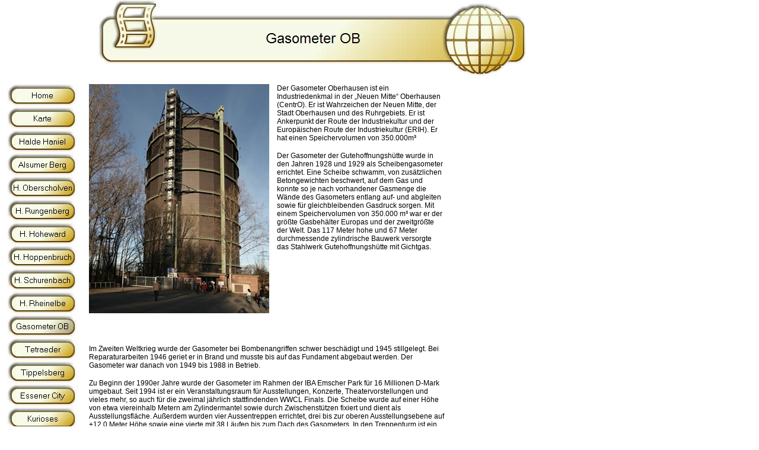

--- FILE ---
content_type: text/html
request_url: http://revierpanorama.de/html/gasometer_ob.html
body_size: 26906
content:

<!DOCTYPE HTML PUBLIC "-//W3C//DTD HTML 4.01 Transitional//EN">
<html>
<head>
<title>Gasometer OB</title>
<meta http-equiv="Content-Type" content="text/html; charset=ISO-8859-1">
<meta name="Generator" content="NetObjects Fusion 10 for Windows">
<script type="text/javascript">
<!--
function F_loadRollover(){} function F_roll(){}
//-->
</script>
<SCRIPT TYPE="text/javascript" SRC="../assets/rollover.js"></SCRIPT>
<link rel="stylesheet" type="text/css" href="../html/style.css">
<link rel="stylesheet" type="text/css" href="../html/site.css">
</head>
<body style="margin: 0px;">
 <table cellpadding="0" cellspacing="0" border="0" width="890">
  <tr valign="top" align="left">
   <td>
    <table border="0" cellspacing="0" cellpadding="0" width="142">
     <tr valign="top" align="left">
      <td width="12" height="142"><img src="../assets/images/autogen/clearpixel.gif" width="12" height="1" border="0" alt=""></td>
      <td width="3"><img src="../assets/images/autogen/clearpixel.gif" width="3" height="1" border="0" alt=""></td>
      <td width="117"><img src="../assets/images/autogen/clearpixel.gif" width="117" height="1" border="0" alt=""></td>
      <td width="10"><img src="../assets/images/autogen/clearpixel.gif" width="10" height="1" border="0" alt=""></td>
     </tr>
     <tr valign="top" align="left">
      <td height="585"></td>
      <td colspan="2" width="120">
       <table id="NavigationBar1" border="0" cellspacing="0" cellpadding="0" width="120">
        <tr valign="top" align="left">
         <td width="120" height="39"><a href="../index.html" style="cursor:hand; text-decoration:none;" onMouseOver="F_loadRollover('Navigationsschaltfläche1','',0);F_roll('Navigationsschaltfläche1',1)" onMouseOut="F_roll('Navigationsschaltfläche1',0)"><img id="Navigationsschaltfläche1" name="Navigationsschaltfläche1" height="39" width="120" src="../assets/images/autogen/Home_Nbutton_gold_1.jpg" onmouseover="F_loadRollover(this,'Home_NRbutton_gold2_1.jpg',0)" border="0" alt="Home" title="Home"></a></td>
        </tr>
        <tr valign="top" align="left">
         <td width="120" height="39"><a href="../html/karte.html" style="cursor:hand; text-decoration:none;" onMouseOver="F_loadRollover('Navigationsschaltfläche2','',0);F_roll('Navigationsschaltfläche2',1)" onMouseOut="F_roll('Navigationsschaltfläche2',0)"><img id="Navigationsschaltfläche2" name="Navigationsschaltfläche2" height="39" width="120" src="../assets/images/autogen/Karte_Nbutton_gold_1.jpg" onmouseover="F_loadRollover(this,'Karte_NRbutton_gold2_1.jpg',0)" border="0" alt="Karte" title="Karte"></a></td>
        </tr>
        <tr valign="top" align="left">
         <td width="120" height="39"><a href="../html/halde_haniel.html" style="cursor:hand; text-decoration:none;" onMouseOver="F_loadRollover('Navigationsschaltfläche3','',0);F_roll('Navigationsschaltfläche3',1)" onMouseOut="F_roll('Navigationsschaltfläche3',0)"><img id="Navigationsschaltfläche3" name="Navigationsschaltfläche3" height="39" width="120" src="../assets/images/autogen/Halde_Haniel_Nbutton_gold_1.jpg" onmouseover="F_loadRollover(this,'Halde_Haniel_NRbutton_gold2_1.jpg',0)" border="0" alt="Halde Haniel" title="Halde Haniel"></a></td>
        </tr>
        <tr valign="top" align="left">
         <td width="120" height="39"><a href="../html/alsumer_berg.html" style="cursor:hand; text-decoration:none;" onMouseOver="F_loadRollover('Navigationsschaltfläche4','',0);F_roll('Navigationsschaltfläche4',1)" onMouseOut="F_roll('Navigationsschaltfläche4',0)"><img id="Navigationsschaltfläche4" name="Navigationsschaltfläche4" height="39" width="120" src="../assets/images/autogen/Alsumer_Berg_Nbutton_gold.jpg" onmouseover="F_loadRollover(this,'Alsumer_Berg_NRbutton_gold2.jpg',0)" border="0" alt="Alsumer Berg" title="Alsumer Berg"></a></td>
        </tr>
        <tr valign="top" align="left">
         <td width="120" height="39"><a href="../html/h__oberscholven.html" style="cursor:hand; text-decoration:none;" onMouseOver="F_loadRollover('Navigationsschaltfläche5','',0);F_roll('Navigationsschaltfläche5',1)" onMouseOut="F_roll('Navigationsschaltfläche5',0)"><img id="Navigationsschaltfläche5" name="Navigationsschaltfläche5" height="39" width="120" src="../assets/images/autogen/H._Oberscholven_Nbutton_gold_1.jpg" onmouseover="F_loadRollover(this,'H._Oberscholven_NRbutton_gold2_1.jpg',0)" border="0" alt="H. Oberscholven" title="H. Oberscholven"></a></td>
        </tr>
        <tr valign="top" align="left">
         <td width="120" height="39"><a href="../html/h__rungenberg.html" style="cursor:hand; text-decoration:none;" onMouseOver="F_loadRollover('Navigationsschaltfläche6','',0);F_roll('Navigationsschaltfläche6',1)" onMouseOut="F_roll('Navigationsschaltfläche6',0)"><img id="Navigationsschaltfläche6" name="Navigationsschaltfläche6" height="39" width="120" src="../assets/images/autogen/H._Rungenberg_Nbutton_gold_1.jpg" onmouseover="F_loadRollover(this,'H._Rungenberg_NRbutton_gold2_1.jpg',0)" border="0" alt="H. Rungenberg" title="H. Rungenberg"></a></td>
        </tr>
        <tr valign="top" align="left">
         <td width="120" height="39"><a href="../html/h__hoheward.html" style="cursor:hand; text-decoration:none;" onMouseOver="F_loadRollover('Navigationsschaltfläche7','',0);F_roll('Navigationsschaltfläche7',1)" onMouseOut="F_roll('Navigationsschaltfläche7',0)"><img id="Navigationsschaltfläche7" name="Navigationsschaltfläche7" height="39" width="120" src="../assets/images/autogen/H._Hoheward_Nbutton_gold_1.jpg" onmouseover="F_loadRollover(this,'H._Hoheward_NRbutton_gold2_1.jpg',0)" border="0" alt="H. Hoheward" title="H. Hoheward"></a></td>
        </tr>
        <tr valign="top" align="left">
         <td width="120" height="39"><a href="../html/h__hoppenbruch.html" style="cursor:hand; text-decoration:none;" onMouseOver="F_loadRollover('Navigationsschaltfläche8','',0);F_roll('Navigationsschaltfläche8',1)" onMouseOut="F_roll('Navigationsschaltfläche8',0)"><img id="Navigationsschaltfläche8" name="Navigationsschaltfläche8" height="39" width="120" src="../assets/images/autogen/H._Hoppenbruch_Nbutton_gold_1.jpg" onmouseover="F_loadRollover(this,'H._Hoppenbruch_NRbutton_gold2_1.jpg',0)" border="0" alt="H. Hoppenbruch" title="H. Hoppenbruch"></a></td>
        </tr>
        <tr valign="top" align="left">
         <td width="120" height="39"><a href="../html/h__schurenbach.html" style="cursor:hand; text-decoration:none;" onMouseOver="F_loadRollover('Navigationsschaltfläche9','',0);F_roll('Navigationsschaltfläche9',1)" onMouseOut="F_roll('Navigationsschaltfläche9',0)"><img id="Navigationsschaltfläche9" name="Navigationsschaltfläche9" height="39" width="120" src="../assets/images/autogen/H._Schurenbach_Nbutton_gold_1.jpg" onmouseover="F_loadRollover(this,'H._Schurenbach_NRbutton_gold2_1.jpg',0)" border="0" alt="H. Schurenbach" title="H. Schurenbach"></a></td>
        </tr>
        <tr valign="top" align="left">
         <td width="120" height="39"><a href="../html/h__rheinelbe.html" style="cursor:hand; text-decoration:none;" onMouseOver="F_loadRollover('Navigationsschaltfläche10','',0);F_roll('Navigationsschaltfläche10',1)" onMouseOut="F_roll('Navigationsschaltfläche10',0)"><img id="Navigationsschaltfläche10" name="Navigationsschaltfläche10" height="39" width="120" src="../assets/images/autogen/H._Rheinelbe_Nbutton_gold_1.jpg" onmouseover="F_loadRollover(this,'H._Rheinelbe_NRbutton_gold2_1.jpg',0)" border="0" alt="H. Rheinelbe" title="H. Rheinelbe"></a></td>
        </tr>
        <tr valign="top" align="left">
         <td width="120" height="39"><a href="../html/gasometer_ob.html" style="cursor:hand; text-decoration:none;" onMouseOver="F_loadRollover('Navigationsschaltfläche11','',0);F_roll('Navigationsschaltfläche11',1)" onMouseOut="F_roll('Navigationsschaltfläche11',0)"><img id="Navigationsschaltfläche11" name="Navigationsschaltfläche11" height="39" width="120" src="../assets/images/autogen/Gasometer_OB_Hbutton_gold2_1.jpg" onmouseover="F_loadRollover(this,'Gasometer_OB_HRbutton_gold_1.jpg',0)" border="0" alt="Gasometer OB" title="Gasometer OB"></a></td>
        </tr>
        <tr valign="top" align="left">
         <td width="120" height="39"><a href="../html/tetraeder.html" style="cursor:hand; text-decoration:none;" onMouseOver="F_loadRollover('Navigationsschaltfläche12','',0);F_roll('Navigationsschaltfläche12',1)" onMouseOut="F_roll('Navigationsschaltfläche12',0)"><img id="Navigationsschaltfläche12" name="Navigationsschaltfläche12" height="39" width="120" src="../assets/images/autogen/Tetraeder_Nbutton_gold_1.jpg" onmouseover="F_loadRollover(this,'Tetraeder_NRbutton_gold2_1.jpg',0)" border="0" alt="Tetraeder" title="Tetraeder"></a></td>
        </tr>
        <tr valign="top" align="left">
         <td width="120" height="39"><a href="../html/tippelsberg.html" style="cursor:hand; text-decoration:none;" onMouseOver="F_loadRollover('Navigationsschaltfläche13','',0);F_roll('Navigationsschaltfläche13',1)" onMouseOut="F_roll('Navigationsschaltfläche13',0)"><img id="Navigationsschaltfläche13" name="Navigationsschaltfläche13" height="39" width="120" src="../assets/images/autogen/Tippelsberg_Nbutton_gold_1.jpg" onmouseover="F_loadRollover(this,'Tippelsberg_NRbutton_gold2_1.jpg',0)" border="0" alt="Tippelsberg" title="Tippelsberg"></a></td>
        </tr>
        <tr valign="top" align="left">
         <td width="120" height="39"><a href="../html/essener_city.html" style="cursor:hand; text-decoration:none;" onMouseOver="F_loadRollover('Navigationsschaltfläche14','',0);F_roll('Navigationsschaltfläche14',1)" onMouseOut="F_roll('Navigationsschaltfläche14',0)"><img id="Navigationsschaltfläche14" name="Navigationsschaltfläche14" height="39" width="120" src="../assets/images/autogen/Essener_City_Nbutton_gold_1.jpg" onmouseover="F_loadRollover(this,'Essener_City_NRbutton_gold2_1.jpg',0)" border="0" alt="Essener City" title="Essener City"></a></td>
        </tr>
        <tr valign="top" align="left">
         <td width="120" height="39"><a href="../html/kurioses.html" style="cursor:hand; text-decoration:none;" onMouseOver="F_loadRollover('Navigationsschaltfläche15','',0);F_roll('Navigationsschaltfläche15',1)" onMouseOut="F_roll('Navigationsschaltfläche15',0)"><img id="Navigationsschaltfläche15" name="Navigationsschaltfläche15" height="39" width="120" src="../assets/images/autogen/Kurioses_Nbutton_gold_1.jpg" onmouseover="F_loadRollover(this,'Kurioses_NRbutton_gold2_1.jpg',0)" border="0" alt="Kurioses" title="Kurioses"></a></td>
        </tr>
       </table>
      </td>
      <td></td>
     </tr>
     <tr valign="top" align="left">
      <td colspan="4" height="92"></td>
     </tr>
     <tr valign="top" align="left">
      <td colspan="2"></td>
      <td colspan="2" width="127" class="TextObject">
       <p><span style="font-size: 12px;">Kontakt:<br><a href="mailto:andreas@revierpanorama.de">Andreas Biniasch</a></span></p>
      </td>
     </tr>
    </table>
   </td>
   <td>
    <table border="0" cellspacing="0" cellpadding="0" width="748">
     <tr valign="top" align="left">
      <td width="24" height="132"><img src="../assets/images/autogen/clearpixel.gif" width="24" height="1" border="0" alt=""></td>
      <td width="724"><img id="Banner1" height="132" width="724" src="../assets/images/autogen/Gasometer_OB_Nbanner.jpg" border="0" alt="Gasometer OB" title="Gasometer OB"></td>
     </tr>
    </table>
    <table cellpadding="0" cellspacing="0" border="0" width="608">
     <tr valign="top" align="left">
      <td>
       <table border="0" cellspacing="0" cellpadding="0" width="312">
        <tr valign="top" align="left">
         <td width="8" height="10"><img src="../assets/images/autogen/clearpixel.gif" width="8" height="1" border="0" alt=""></td>
         <td></td>
        </tr>
        <tr valign="top" align="left">
         <td height="387"></td>
         <td width="304"><img id="Bild1" height="387" width="304" src="../assets/images/Gasometer_09.JPG" border="0" alt="Gasometer_09" title="Gasometer_09"></td>
        </tr>
       </table>
      </td>
      <td>
       <table border="0" cellspacing="0" cellpadding="0" width="296">
        <tr valign="top" align="left">
         <td width="13" height="10"><img src="../assets/images/autogen/clearpixel.gif" width="13" height="1" border="0" alt=""></td>
         <td width="283"><img src="../assets/images/autogen/clearpixel.gif" width="283" height="1" border="0" alt=""></td>
        </tr>
        <tr valign="top" align="left">
         <td></td>
         <td width="283" class="TextObject">
          <p><span style="font-family: Arial,Helvetica,Geneva,Sans-serif; font-size: 12px;">Der Gasometer Oberhausen ist ein Industriedenkmal in der „Neuen Mitte&#8220; Oberhausen (CentrO). Er ist Wahrzeichen der Neuen Mitte, der Stadt Oberhausen und des Ruhrgebiets. Er ist Ankerpunkt der Route der Industriekultur und der Europäischen Route der Industriekultur (ERIH). Er hat einen Speichervolumen von 350.000m³</span></p>
          <p><span style="font-family: Arial,Helvetica,Geneva,Sans-serif; font-size: 12px;">Der Gasometer der Gutehoffnungshütte wurde in den Jahren 1928 und 1929 als Scheibengasometer errichtet. Eine Scheibe schwamm, von zusätzlichen Betongewichten beschwert, auf dem Gas und konnte so je nach vorhandener Gasmenge die Wände des Gasometers entlang auf- und abgleiten sowie für gleichbleibenden Gasdruck sorgen. Mit einem Speichervolumen von 350.000 m³ war er der größte Gasbehälter Europas und der zweitgrößte der Welt. Das 117 Meter hohe und 67 Meter durchmessende zylindrische Bauwerk versorgte das Stahlwerk Gutehoffnungshütte mit Gichtgas.</span></p>
          <p><span style="font-family: Arial,Helvetica,Geneva,Sans-serif; font-size: 12px;"></span>&nbsp;</p>
         </td>
        </tr>
       </table>
      </td>
     </tr>
    </table>
    <table border="0" cellspacing="0" cellpadding="0" width="607">
     <tr valign="top" align="left">
      <td width="8" height="19"><img src="../assets/images/autogen/clearpixel.gif" width="8" height="1" border="0" alt=""></td>
      <td width="599"><img src="../assets/images/autogen/clearpixel.gif" width="599" height="1" border="0" alt=""></td>
     </tr>
     <tr valign="top" align="left">
      <td></td>
      <td width="599" class="TextObject">
       <p style="text-align: left;">&nbsp;</p>
       <p class="Fließtext" style="text-align: left;"><span style="font-size: 12px;">Im Zweiten Weltkrieg wurde der Gasometer bei Bombenangriffen schwer beschädigt und 1945 stillgelegt. Bei Reparaturarbeiten 1946 geriet er in Brand und musste bis auf das Fundament abgebaut werden. Der Gasometer war danach von 1949 bis 1988 in Betrieb.</span></p>
       <p class="Fließtext" style="text-align: left;"><span style="font-family: Arial,Helvetica,Geneva,Sans-serif; font-size: 12px;">Zu Beginn der 1990er Jahre wurde der Gasometer im Rahmen der IBA Emscher Park für 16 Millionen D-Mark umgebaut. Seit 1994 ist er ein Veranstaltungsraum für Ausstellungen, Konzerte, Theatervorstellungen und vieles mehr, so auch für die zweimal jährlich stattfindenden WWCL Finals. Die Scheibe wurde auf einer Höhe von etwa viereinhalb Metern am Zylindermantel sowie durch Zwischenstützen fixiert und dient als Ausstellungsfläche. Außerdem wurden vier Aussentreppen errichtet, drei bis zur oberen Ausstellungsebene auf +12,0 Meter Höhe sowie eine vierte mit 38 Läufen bis zum Dach des Gasometers. In den Treppenturm ist ein Sicherheitsaufzug integriert. Mit einer Höhe von 115 Meter und Grundrissabmessungen von 6,0 Meter mal 8,5 Meter ist es weltweit eine der größten Industrietreppen. Das Gasometerdach ist Besichtigungsplattform und ist zu Fuß oder per Panoramaaufzug mit verglaster Kabine innerhalb des Gasbehälters zu erreichen, es bietet einen Rundblick über die Stadt und das Ruhrgebiet.</span></p>
      </td>
     </tr>
    </table>
    <table border="0" cellspacing="0" cellpadding="0" width="608">
     <tr valign="top" align="left">
      <td width="8" height="34"><img src="../assets/images/autogen/clearpixel.gif" width="8" height="1" border="0" alt=""></td>
      <td></td>
     </tr>
     <tr valign="top" align="left">
      <td height="400"></td>
      <td width="600"><img id="Bild2" height="400" width="600" src="../assets/images/Gasometer_04.jpg" border="0" alt="Gasometer_04" title="Gasometer_04"></td>
     </tr>
    </table>
    <table border="0" cellspacing="0" cellpadding="0" width="610">
     <tr valign="top" align="left">
      <td width="291" height="11"><img src="../assets/images/autogen/clearpixel.gif" width="291" height="1" border="0" alt=""></td>
      <td width="319"><img src="../assets/images/autogen/clearpixel.gif" width="319" height="1" border="0" alt=""></td>
     </tr>
     <tr valign="top" align="left">
      <td></td>
      <td width="319" class="TextObject" style="text-align: right;">
       <p class="BU"><i><span style="font-family: Arial,Helvetica,Geneva,Sans-serif; font-size: 12px;">Blick vom Dach des Gasometers in Richtung Osten.<br>Links der Rhein-Herne-Kanal.</span></i></p>
      </td>
     </tr>
    </table>
    <table border="0" cellspacing="0" cellpadding="0" width="608">
     <tr valign="top" align="left">
      <td width="8" height="20"><img src="../assets/images/autogen/clearpixel.gif" width="8" height="1" border="0" alt=""></td>
      <td></td>
     </tr>
     <tr valign="top" align="left">
      <td height="399"></td>
      <td width="600"><img id="Bild4" height="399" width="600" src="../assets/images/Gasometer_03.jpg" border="0" alt="Gasometer_03" title="Gasometer_03"></td>
     </tr>
    </table>
    <table border="0" cellspacing="0" cellpadding="0" width="610">
     <tr valign="top" align="left">
      <td width="67" height="8"><img src="../assets/images/autogen/clearpixel.gif" width="67" height="1" border="0" alt=""></td>
      <td width="543"><img src="../assets/images/autogen/clearpixel.gif" width="543" height="1" border="0" alt=""></td>
     </tr>
     <tr valign="top" align="left">
      <td></td>
      <td width="543" class="TextObject" style="text-align: right;">
       <p class="BU" style="text-align: right;"><span style="font-family: Arial,Helvetica,Geneva,Sans-serif; font-size: 12px;"><i>Blick vom Dach des Gasometers in Richtung Westen (Duisburg / Dinslaken).</i></span></p>
      </td>
     </tr>
    </table>
    <table border="0" cellspacing="0" cellpadding="0" width="608">
     <tr valign="top" align="left">
      <td width="8" height="18"><img src="../assets/images/autogen/clearpixel.gif" width="8" height="1" border="0" alt=""></td>
      <td></td>
     </tr>
     <tr valign="top" align="left">
      <td height="400"></td>
      <td width="600"><img id="Bild5" height="400" width="600" src="../assets/images/Gasometer_05.jpg" border="0" alt="Gasometer_05" title="Gasometer_05"></td>
     </tr>
    </table>
    <table border="0" cellspacing="0" cellpadding="0" width="610">
     <tr valign="top" align="left">
      <td width="291" height="9"><img src="../assets/images/autogen/clearpixel.gif" width="291" height="1" border="0" alt=""></td>
      <td width="319"><img src="../assets/images/autogen/clearpixel.gif" width="319" height="1" border="0" alt=""></td>
     </tr>
     <tr valign="top" align="left">
      <td></td>
      <td width="319" class="TextObject" style="text-align: right;">
       <p class="BU"><span style="font-family: Arial,Helvetica,Geneva,Sans-serif; font-size: 12px;"><i>Die Skyline von Essen, aufgenommen durch ein astronomisches Teleskop.</i></span></p>
      </td>
     </tr>
    </table>
    <table border="0" cellspacing="0" cellpadding="0" width="608">
     <tr valign="top" align="left">
      <td width="8" height="32"><img src="../assets/images/autogen/clearpixel.gif" width="8" height="1" border="0" alt=""></td>
      <td></td>
     </tr>
     <tr valign="top" align="left">
      <td height="400"></td>
      <td width="600"><img id="Bild6" height="400" width="600" src="../assets/images/Gasometer_06.jpg" border="0" alt="Gasometer_06" title="Gasometer_06"></td>
     </tr>
    </table>
    <table border="0" cellspacing="0" cellpadding="0" width="609">
     <tr valign="top" align="left">
      <td width="147" height="14"><img src="../assets/images/autogen/clearpixel.gif" width="147" height="1" border="0" alt=""></td>
      <td width="462"><img src="../assets/images/autogen/clearpixel.gif" width="462" height="1" border="0" alt=""></td>
     </tr>
     <tr valign="top" align="left">
      <td></td>
      <td width="462" class="TextObject" style="text-align: right;">
       <p class="BU"><i><span style="font-family: Arial,Helvetica,Geneva,Sans-serif; font-size: 12px;">Die sechs Schornsteine gehören zur Kokerei Zollverein in Essen-Katernberg.</span></i></p>
      </td>
     </tr>
    </table>
    <table border="0" cellspacing="0" cellpadding="0" width="608">
     <tr valign="top" align="left">
      <td width="8" height="22"><img src="../assets/images/autogen/clearpixel.gif" width="8" height="1" border="0" alt=""></td>
      <td></td>
     </tr>
     <tr valign="top" align="left">
      <td height="405"></td>
      <td width="600"><img id="Bild7" height="405" width="600" src="../assets/images/Gasometer_02.jpg" border="0" alt="Gasometer_02" title="Gasometer_02"></td>
     </tr>
    </table>
    <table border="0" cellspacing="0" cellpadding="0" width="611">
     <tr valign="top" align="left">
      <td width="68" height="7"><img src="../assets/images/autogen/clearpixel.gif" width="68" height="1" border="0" alt=""></td>
      <td width="543"><img src="../assets/images/autogen/clearpixel.gif" width="543" height="1" border="0" alt=""></td>
     </tr>
     <tr valign="top" align="left">
      <td></td>
      <td width="543" class="TextObject" style="text-align: right;">
       <p class="BU"><span style="font-family: Arial,Helvetica,Geneva,Sans-serif; font-size: 12px;"><i>Die Halde in Gelsenkirchen-Scholven. Mit 140 m die höchste Berghalde hier im Ruhrgebiet. Auf dem rot-weißen Sendemast befindet sich der DVB-T Sender für das Ruhrgebiet.</i></span></p>
      </td>
     </tr>
    </table>
    <table border="0" cellspacing="0" cellpadding="0" width="608">
     <tr valign="top" align="left">
      <td width="8" height="26"><img src="../assets/images/autogen/clearpixel.gif" width="8" height="1" border="0" alt=""></td>
      <td></td>
     </tr>
     <tr valign="top" align="left">
      <td height="400"></td>
      <td width="600"><img id="Bild8" height="400" width="600" src="../assets/images/Gasometer_01.jpg" border="0" alt="Gasometer_01" title="Gasometer_01"></td>
     </tr>
    </table>
    <table border="0" cellspacing="0" cellpadding="0" width="608">
     <tr valign="top" align="left">
      <td width="289" height="5"><img src="../assets/images/autogen/clearpixel.gif" width="289" height="1" border="0" alt=""></td>
      <td width="319"><img src="../assets/images/autogen/clearpixel.gif" width="319" height="1" border="0" alt=""></td>
     </tr>
     <tr valign="top" align="left">
      <td></td>
      <td width="319" class="TextObject" style="text-align: right;">
       <p class="BU"><span style="font-family: Arial,Helvetica,Geneva,Sans-serif; font-size: 12px;"><i>Der nördliche Teil der Essener City.</i></span></p>
      </td>
     </tr>
    </table>
    <table border="0" cellspacing="0" cellpadding="0" width="608">
     <tr valign="top" align="left">
      <td width="8" height="38"><img src="../assets/images/autogen/clearpixel.gif" width="8" height="1" border="0" alt=""></td>
      <td></td>
     </tr>
     <tr valign="top" align="left">
      <td height="400"></td>
      <td width="600"><img id="Bild9" height="400" width="600" src="../assets/images/Gasometer_08.JPG" border="0" alt="Gasometer_08" title="Gasometer_08"></td>
     </tr>
    </table>
    <table border="0" cellspacing="0" cellpadding="0" width="607">
     <tr valign="top" align="left">
      <td width="8" height="10"><img src="../assets/images/autogen/clearpixel.gif" width="8" height="1" border="0" alt=""></td>
      <td width="96"><img src="../assets/images/autogen/clearpixel.gif" width="96" height="1" border="0" alt=""></td>
      <td width="120"><img src="../assets/images/autogen/clearpixel.gif" width="120" height="1" border="0" alt=""></td>
      <td width="383"><img src="../assets/images/autogen/clearpixel.gif" width="383" height="1" border="0" alt=""></td>
     </tr>
     <tr valign="top" align="left">
      <td colspan="2"></td>
      <td colspan="2" width="503" class="TextObject" style="text-align: right;">
       <p class="BU"><span style="font-family: Arial,Helvetica,Geneva,Sans-serif; font-size: 12px;"><i>Blick vom Dach des Gasometers in Richtung Süden.<br>Die vier Hochhäuser in der Mitte, knapp unter dem Horizont, stehen in der Mülheimer City.</i></span></p>
      </td>
     </tr>
     <tr valign="top" align="left">
      <td colspan="4" height="40"></td>
     </tr>
     <tr valign="top" align="left">
      <td></td>
      <td colspan="2" width="216" class="TextObject">
       <p><a href="http://de.wikipedia.org/wiki/Gasometer_Oberhausen"><span style="font-size: 12px;">Quellen</span></a><span style="font-size: 12px;">- und </span><a href="http://de.wikipedia.org/w/index.php?title=Gasometer_Oberhausen&action=history"><span style="font-size: 12px;">Autorennachweis</span></a></p>
      </td>
      <td></td>
     </tr>
    </table>
    <table border="0" cellspacing="0" cellpadding="0">
     <tr valign="top" align="left">
      <td width="8" height="28"><img src="../assets/images/autogen/clearpixel.gif" width="8" height="1" border="0" alt=""></td>
      <td></td>
     </tr>
     <tr valign="top" align="left">
      <td></td>
      <td width="560" class="TextNavBar" style="text-align: center;">[<a href="../index.html">Home</a>] [<a href="../html/karte.html">Karte</a>] [<a href="../html/halde_haniel.html">Halde&nbsp;Haniel</a>] [<a href="../html/alsumer_berg.html">Alsumer&nbsp;Berg</a>] [<a href="../html/h__oberscholven.html">H.&nbsp;Oberscholven</a>] [<a href="../html/h__rungenberg.html">H.&nbsp;Rungenberg</a>] [<a href="../html/h__hoheward.html">H.&nbsp;Hoheward</a>] [<a href="../html/h__hoppenbruch.html">H.&nbsp;Hoppenbruch</a>] [<a href="../html/h__schurenbach.html">H.&nbsp;Schurenbach</a>] [<a href="../html/h__rheinelbe.html">H.&nbsp;Rheinelbe</a>] [Gasometer&nbsp;OB] [<a href="../html/tetraeder.html">Tetraeder</a>] [<a href="../html/tippelsberg.html">Tippelsberg</a>] [<a href="../html/essener_city.html">Essener&nbsp;City</a>] [<a href="../html/kurioses.html">Kurioses</a>]</td>
     </tr>
    </table>
   </td>
  </tr>
 </table>
</body>
</html>
 

--- FILE ---
content_type: text/css
request_url: http://revierpanorama.de/html/style.css
body_size: 1369
content:
BODY
{
	font-family : Verdana,  Tahoma,  Arial,  Helvetica,  Sans-serif,  sans-serif;
	font-size : x-small
}

.nof_GoldBanners1-Banner1
{
	font-family : Arial;
	font-size : 18;
	font-weight : 400;
	font-style : normal;
	color : #000000
}

.nof_GoldNavbar2-Regular
{
	font-family : MS Sans Serif ;
	font-size : 10;
	font-weight : 400;
	font-style : normal;
	color : #000000
}

.nof_GoldNavbar4-Rollover
{
	font-family : MS Sans Serif ;
	font-size : 10;
	font-weight : 400;
	font-style : normal;
	color : #000000
}

.nof_GoldNavbar6-Highlighted
{
	font-family : MS Sans Serif ;
	font-size : 10;
	font-weight : 400;
	font-style : normal;
	color : #000000
}

.nof_GoldNavbar8-HighlightedRollover
{
	font-family : MS Sans Serif ;
	font-size : 10;
	font-weight : 400;
	font-style : normal;
	color : #000000
}

.nof_GoldNavbar3-Regular
{
	font-family : MS Sans Serif ;
	font-size : 10;
	font-weight : 400;
	font-style : normal;
	color : #000000
}

.nof_GoldNavbar5-Rollover
{
	font-family : MS Sans Serif ;
	font-size : 10;
	font-weight : 400;
	font-style : normal;
	color : #000000
}

.nof_GoldNavbar7-Highlighted
{
	font-family : MS Sans Serif ;
	font-size : 10;
	font-weight : 400;
	font-style : normal;
	color : #000000
}

.nof_GoldNavbar9-HighlightedRollover
{
	font-family : MS Sans Serif ;
	font-size : 10;
	font-weight : 400;
	font-style : normal;
	color : #000000
}

